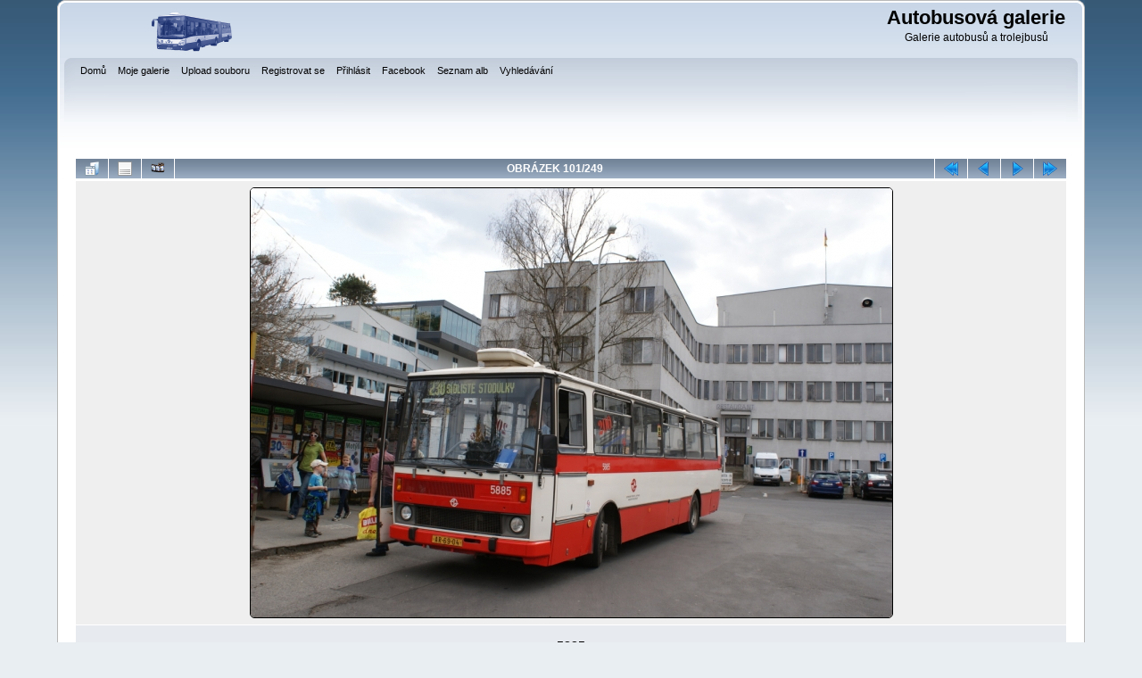

--- FILE ---
content_type: text/html; charset=utf-8
request_url: http://autobusy.g6.cz/displayimage.php?album=20&pid=5732
body_size: 4242
content:
<!DOCTYPE html PUBLIC "-//W3C//DTD XHTML 1.0 Transitional//EN"
   "http://www.w3.org/TR/xhtml1/DTD/xhtml1-transitional.dtd">
<html xmlns="http://www.w3.org/1999/xhtml" xml:lang="en" lang="en" dir="ltr">
<head>
<meta http-equiv="Content-Type" content="text/html; charset=utf-8" />
<meta http-equiv="Pragma" content="no-cache" />
<title>Karosa B 732 - 5885 - Autobusová galerie</title>
<link rel="start" href="displayimage.php?album=20&amp;pid=12897" title="Skok na začátek" />
<link rel="prev" href="displayimage.php?album=20&amp;pid=5733#top_display_media" title="Předchozí obrázek" />
<link rel="last" href="displayimage.php?album=20&amp;pid=167" title="Skok na konec" />
<link rel="next" href="displayimage.php?album=20&amp;pid=5731#top_display_media" title="Další obrázek"/>
<link rel="up" href="thumbnails.php?album=20&amp;page=2" title="Zpět na stránku s náhledy"/>

<link rel="stylesheet" href="css/coppermine.css" type="text/css" />
<link rel="stylesheet" href="themes/curve/style.css" type="text/css" />
<link rel="shortcut icon" href="favicon.ico" />
<!-- Begin IE6 support -->
<!--[if lt IE 7]>
<style>
body {behavior: url(themes/curve/csshover3.htc );}
.dropmenu li {width: 1px;} .dropmenu li a.firstlevel span.firstlevel {white-space: nowrap;} .main_menu {overflow: auto;}
</style>
<![endif]-->
<!-- End IE6 support -->
<script type="text/javascript">
/* <![CDATA[ */
    var js_vars = {"site_url":"http:\/\/autobusy.g6.cz","debug":false,"icon_dir":"images\/icons\/","lang_close":"Zav\u0159\u00edt","icon_close_path":"images\/icons\/close.png","position":"100","album":20,"cat":false,"buttons":{"pic_info_title":"Zobraz\/skryj informace o obr\u00e1zku","pic_info_btn":"","slideshow_tgt":"displayimage.php?album=20&amp;pid=5732&amp;slideshow=4990#top_display_media","slideshow_title":"Slideshow","slideshow_btn":"","loc":""},"stars_amount":"5","lang_rate_pic":"Rollover to rate this picture","rating":0,"theme_dir":"","can_vote":"true","form_token":"e3f07a345c74c83bcefefec4841032cb","timestamp":1768511486,"thumb_width":"128","thumb_use":"any","max_item":"5","count":"249","picture_id":"5732"};
/* ]]> */
</script>
<script type="text/javascript" src="js/jquery-1.3.2.js"></script>
<script type="text/javascript" src="js/scripts.js"></script>
<script type="text/javascript" src="js/jquery.greybox.js"></script>
<script type="text/javascript" src="js/jquery.elastic.js"></script>
<script type="text/javascript" src="js/displayimage.js"></script>

<!--
  SVN version info:
  Coppermine version: 1.5.9
  $HeadURL: https://coppermine.svn.sourceforge.net/svnroot/coppermine/trunk/cpg1.5.x/themes/curve/template.html $
  $Revision: 7809 $
-->
</head>
<body>
    
    <div id="cpg_logo_block_outer">
        <div class="cpg_logo_block_inner">
            <div id="cpg_logo_block_logo">
                <a href="index.php">
                    <img src="themes/curve/images/coppermine-logo.png" border="0" width="260" height="60" alt="" />
                </a>
            </div>
            <div id="cpg_logo_block_name">
                <h1>Autobusová galerie</h1>
                <h3>Galerie autobusů a trolejbusů</h3>
            </div>
            <div class="clearer"></div>
        </div>
    </div>
    <div id="cpg_header_block_outer">
        <div class="cpg_header_block_inner">
            <div id="main_menu">
                    
<ul class="dropmenu">
<!-- BEGIN home -->
                <li>
                    <a href="index.php" title="Jít na domovskou stránku" class="firstlevel"><span class="firstlevel">Domů</span></a>
                    
                </li>
<!-- END home -->
<!-- BEGIN my_gallery -->
                <li>
                    <a href="index.php?cat=10000" title="Přejít do mé osobní galerie" class="firstlevel"><span class="firstlevel">Moje galerie</span></a>
                    
                </li>
<!-- END my_gallery -->
<!-- BEGIN upload_pic -->
                <li>
                    <a href="upload.php" title="Nahrát obrázek do alba" class="firstlevel"><span class="firstlevel">Upload souboru</span></a>
                </li>
<!-- END upload_pic -->
<!-- BEGIN register -->
                <li>
                    <a href="register.php" title="Vytvořit účet" class="firstlevel"><span class="firstlevel">Registrovat se</span></a>
                </li>
<!-- END register -->
<!-- BEGIN login -->
                <li>
                    <a href="login.php?referer=displayimage.php%3Falbum%3D20%26pid%3D5732" title="Přihlásit" class="firstlevel"><span class="firstlevel">Přihlásit</span></a>
                </li>
<!-- END login -->

</ul>

                    
<ul class="dropmenu">
<!-- BEGIN custom_link -->
                <li>
                    <a href="http://www.facebook.com/autobusovagalerie" title="Facebook" class="firstlevel"><span class="firstlevel">Facebook</span></a>
                </li>
<!-- END custom_link -->
<!-- BEGIN album_list -->
                <li>
                    <a href="index.php?cat=3" title="Přejít na seznam alb" class="firstlevel"><span class="firstlevel">Seznam alb</span></a>
                    <ul>
<!-- BEGIN lastup -->
                        <li>
                            <a href="thumbnails.php?album=lastup&amp;cat=-20" title="Nejnovější obrázky" rel="nofollow"><span>Nejnovější obrázky</span></a>
                        </li>
<!-- END lastup -->
<!-- BEGIN lastcom -->
                        <li>
                            <a href="thumbnails.php?album=lastcom&amp;cat=-20" title="Poslední komentáře" rel="nofollow" ><span>Poslední komentáře</span></a>
                        </li>
<!-- END lastcom -->
<!-- BEGIN topn -->
                        <li>
                            <a href="thumbnails.php?album=topn&amp;cat=-20" title="Nejprohlíženější" rel="nofollow"><span>Nejprohlíženější</span></a>
                        </li>
<!-- END topn -->
<!-- BEGIN toprated -->
                        <li>
                            <a href="thumbnails.php?album=toprated&amp;cat=-20" title="Nejlépe hodnocené" rel="nofollow"><span>Nejlépe hodnocené</span></a>
                        </li>
<!-- END toprated -->
<!-- BEGIN favpics -->
                        <li>
                            <a href="thumbnails.php?album=favpics" title="Oblíbené" rel="nofollow"><span>Oblíbené</span></a>
                        </li>
<!-- END favpics -->
<!-- BEGIN browse_by_date -->
                        
<!-- END browse_by_date -->
                    </ul>
                </li>
<!-- END album_list -->
<!-- BEGIN search -->
                <li>
                    <a href="search.php" title="Vyhledávání" class="firstlevel"><span class="firstlevel">Vyhledávání</span></a>
                </li>
<!-- END search -->
</ul>
                
                    
            </div><!-- Begin IE7 support --><img src="images/spacer.gif" class="menuheight" alt="" /><!-- End IE7 support -->
            <div class="clearer"></div>
            
        </div>
    </div>
    <div id="cpg_main_block_outer">
        <div class="cpg_main_block_inner">
            <a name="top_display_media"></a>
<!-- Start standard table -->
<table align="center" width="100%" cellspacing="1" cellpadding="0" class="maintable ">

        <tr>
                <td align="center" valign="middle" class="navmenu" width="48"><a href="thumbnails.php?album=20&amp;page=2" class="navmenu_pic" title="Zpět na stránku s náhledy"><img src="images/navbar/thumbnails.png" align="middle" border="0" alt="Zpět na stránku s náhledy" /></a></td>
<!-- BEGIN pic_info_button -->
                <!-- button will be added by displayimage.js -->
                <td id="pic_info_button" align="center" valign="middle" class="navmenu" width="48"></td>
<!-- END pic_info_button -->
<!-- BEGIN slideshow_button -->
                <!-- button will be added by displayimage.js -->
                <td id="slideshow_button" align="center" valign="middle" class="navmenu" width="48"></td>
<!-- END slideshow_button -->
                <td align="center" valign="middle" class="navmenu" width="100%">OBRÁZEK 101/249</td>


<!-- BEGIN nav_start -->
                <td align="center" valign="middle" class="navmenu" width="48"><a href="displayimage.php?album=20&amp;pid=12897#top_display_media" class="navmenu_pic" title="Skok na začátek"><img src="images/navbar/start.png" border="0" align="middle" alt="Skok na začátek" /></a></td>
<!-- END nav_start -->
<!-- BEGIN nav_prev -->
                <td align="center" valign="middle" class="navmenu" width="48"><a href="displayimage.php?album=20&amp;pid=5733#top_display_media" class="navmenu_pic" title="Předchozí obrázek"><img src="images/navbar/prev.png" border="0" align="middle" alt="Předchozí obrázek" /></a></td>
<!-- END nav_prev -->
<!-- BEGIN nav_next -->
                <td align="center" valign="middle" class="navmenu" width="48"><a href="displayimage.php?album=20&amp;pid=5731#top_display_media" class="navmenu_pic" title="Další obrázek"><img src="images/navbar/next.png" border="0" align="middle" alt="Další obrázek" /></a></td>
<!-- END nav_next -->
<!-- BEGIN nav_end -->
                <td align="center" valign="middle" class="navmenu" width="48"><a href="displayimage.php?album=20&amp;pid=167#top_display_media" class="navmenu_pic" title="Skok na konec"><img src="images/navbar/end.png" border="0" align="middle" alt="Skok na konec" /></a></td>
<!-- END nav_end -->

        </tr>
</table>
<!-- End standard table -->

<!-- Start standard table -->
<table align="center" width="100%" cellspacing="1" cellpadding="0" class="maintable ">
        <tr>
                <td align="center" class="display_media" nowrap="nowrap">
                        <table width="100%" cellspacing="2" cellpadding="0">
                                <tr>
                                        <td align="center" style="{SLIDESHOW_STYLE}">
                                                <a href="javascript:;" onclick="MM_openBrWindow('displayimage.php?pid=5732&amp;fullsize=1','402558765696957fe4c696','scrollbars=yes,toolbar=no,status=no,resizable=yes,width=1203,height=805')"><img src="albums/userpics/10001/normal_5885_012.JPG" width="719" height="481" class="image" border="0" alt="Klikněte pro zobrazení původního (velkého) obrázku" /><br /></a>

                                        </td>
                                </tr>
                        </table>
                </td>
            </tr>
            <tr>
                <td>
                        <table width="100%" cellspacing="2" cellpadding="0" class="tableb tableb_alternate">
                                        <tr>
                                                <td align="center">
                                                        
                                                </td>
                                        </tr>
                        </table>


<!-- BEGIN img_desc -->
                        <table cellpadding="0" cellspacing="0" class="tableb tableb_alternate" width="100%">
<!-- BEGIN title -->
                                <tr>
                                        <td class="tableb tableb_alternate"><h1 class="pic_title">
                                                5885
                                        </h1></td>
                                </tr>
<!-- END title -->

                        </table>
<!-- END img_desc -->
                </td>
        </tr>
</table>
<!-- End standard table -->
<table align="center" width="100%" cellspacing="1" cellpadding="0" class="maintable">
    <tr>
        <td colspan="6" class="tableh2" id="voting_title"><strong>Hodnotit tento obrázek </strong> (žádné hodnocení)</td>
    </tr>
    <tr id="rating_stars">
        <td class="tableb" id="star_rating"></td>
    </tr>
    <tr class="noscript">
      <td class="tableb" colspan="6" align="center">
        <noscript>
           Javascript musí být povolen, aby bylo možné hlasovat.
        </noscript>
      </td>
    </tr>
</table>
<div id="picinfo" style="display: block;">

<!-- Start standard table -->
<table align="center" width="100%" cellspacing="1" cellpadding="0" class="maintable ">
        <tr><td colspan="2" class="tableh2">Informace o obrázku</td></tr>
        <tr><td class="tableb tableb_alternate" valign="top" >Název souboru:</td><td class="tableb tableb_alternate">5885_012.JPG</td></tr>
        <tr><td class="tableb tableb_alternate" valign="top" >Jméno alba:</td><td class="tableb tableb_alternate"><span class="alblink"><a href="profile.php?uid=1">honza121</a> / <a href="thumbnails.php?album=20">Karosa B 732</a></span></td></tr>
        <tr><td class="tableb tableb_alternate" valign="top" >RZ:</td><td class="tableb tableb_alternate">AR 69-04</td></tr>
        <tr><td class="tableb tableb_alternate" valign="top" >Linka:</td><td class="tableb tableb_alternate">230</td></tr>
        <tr><td class="tableb tableb_alternate" valign="top" >Místo:</td><td class="tableb tableb_alternate">Filmové ateliéry</td></tr>
        <tr><td class="tableb tableb_alternate" valign="top" >Autor:</td><td class="tableb tableb_alternate">Jan Ludvík</td></tr>
        <tr><td class="tableb tableb_alternate" valign="top" >Velikost souboru:</td><td class="tableb tableb_alternate"><span dir="ltr">402&nbsp;KB</span></td></tr>
        <tr><td class="tableb tableb_alternate" valign="top" >Přidáno kdy:</td><td class="tableb tableb_alternate">20. Duben 2013</td></tr>
        <tr><td class="tableb tableb_alternate" valign="top" >Rozměry:</td><td class="tableb tableb_alternate">1200 x 803 pixelelů</td></tr>
        <tr><td class="tableb tableb_alternate" valign="top" >Zobrazeno:</td><td class="tableb tableb_alternate">56 krát</td></tr>
        <tr><td class="tableb tableb_alternate" valign="top" >Datum a čas originalu:</td><td class="tableb tableb_alternate">2013:04:18 15:24:57</td></tr>
        <tr><td class="tableb tableb_alternate" valign="top" >URL:</td><td class="tableb tableb_alternate"><a href="http://autobusy.g6.cz/displayimage.php?pid=5732" >http://autobusy.g6.cz/displayimage.php?pid=5732</a></td></tr>
        <tr><td class="tableb tableb_alternate" valign="top" >Oblíbené:</td><td class="tableb tableb_alternate"><a href="addfav.php?pid=5732&amp;referer=displayimage.php%3Falbum%3D20%26pid%3D5732" >Přidat do oblíbených</a></td></tr>
</table>
<!-- End standard table -->
</div>
<a name="comments_top"></a><div id="comments">
        <form method="post" name="post" id="post" action="db_input.php">
                <table align="center" width="100%" cellspacing="1" cellpadding="0" class="maintable">
                        <tr>
                                        <td width="100%" class="tableh2">Přidat komentář</td>
                        </tr>
                        <tr>
                <td colspan="1">
                        <table width="100%" cellpadding="0" cellspacing="0">

<!-- BEGIN user_name_input -->
                                                        <tr>
                               <td class="tableb tableb_alternate">
                                        Jméno
                                </td>
                                <td class="tableb tableb_alternate">
                                        <input type="text" class="textinput" name="msg_author" size="10" maxlength="20" value="Anonym" onclick="if (this.value == 'Anonym') this.value = '';" onkeyup="if (this.value == 'Anonym') this.value = '';" />
                                </td>
<!-- END user_name_input -->

<!-- BEGIN input_box_no_smilies -->
                                <td class="tableb tableb_alternate">
                                Komentář
                                </td>
                                <td width="100%" class="tableb tableb_alternate">
                                <input type="text" class="textinput" id="message" name="msg_body"  maxlength="512" style="width: 100%;" />
                                </td>
<!-- END input_box_no_smilies -->
<!-- BEGIN submit -->
                                <td class="tableb tableb_alternate">
                                <input type="hidden" name="event" value="comment" />
                                <input type="hidden" name="pid" value="5732" />
                                <button type="submit" class="button" name="submit" value="OK"  onclick="return notDefaultUsername(this.form, 'Anonym', 'Prosím poskytněte Vaše jméno pro komentář');">OK</button>
                                <input type="hidden" name="form_token" value="e3f07a345c74c83bcefefec4841032cb" />
                                <input type="hidden" name="timestamp" value="1768511486" />
                                </td>
<!-- END submit -->
                                                        </tr>

                        </table>
                </td>
        </tr>


                </table>
        </form></div>

            <br /> <!-- workaround for issue 64492 - do not remove the line break! -->
        </div>
    </div>
    <div id="cpg_footer_block_outer">
        <div class="cpg_footer_block_inner">
            
            
<div class="footer" align="center" style="padding:10px;display:block;visibility:visible; font-family: Verdana,Arial,sans-serif;">Powered by <a href="http://coppermine-gallery.net/" title="Coppermine Photo Gallery" rel="external">Coppermine Photo Gallery</a></div>
        </div>
    </div>
<!--Coppermine Photo Gallery 1.5.20 (stable)-->
</body>
</html>